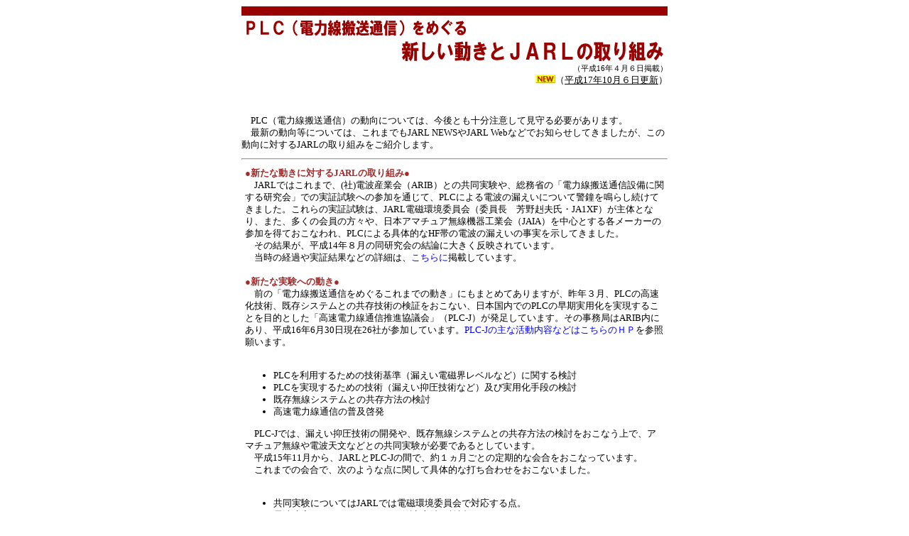

--- FILE ---
content_type: text/html
request_url: https://www.jarl.org/Japanese/2_Joho/2-7_plc/plc.htm
body_size: 3581
content:
<HTML>
<HEAD>
  <META HTTP-EQUIV="Content-Type" CONTENT="text/html;CHARSET=x-sjis">
  <META NAME="description" CONTENT="The Japan Amateur Radio League, Inc.">
  <META NAME="keywords" CONTENT="JARL, Amateur Radio in Japan, amateur radio, ham radio, hobby, emergency,
  communication, communications, telecommunication, contest, awards, ajd, jcc, jcg, waja, adxa, aja, card,
  HF, VHF, UHF, SHF, microwave, reciprocal license, license, club, member, membership, 8J1RL, JA1RL, JA2IGY, 
  JARL Card, QSL, QSL Card">
  <!-- META NAME="ROBOTS" CONTENT="NOINDEX" -->
  <TITLE>ＰＬＣ</TITLE>
<style type="text/css">
<!--
.honbun {  font-family: "ＭＳ Ｐゴシック", "Osaka"; font-size: 10pt;
 }
A:link {
	FONT-SIZE: 10pt; COLOR: #000000; TEXT-DECORATION: none;
 }
A:visited {
	FONT-SIZE: 10pt; COLOR: #000000; TEXT-DECORATION: none;
 }
A:active {
	FONT-SIZE: 10pt; COLOR: #000000; TEXT-DECORATION: none;
 }
A:hover {
	FONT-SIZE: 10pt; COLOR: #ff0000; TEXT-DECORATION: underline;
 }
TD {
	FONT-SIZE: 8pt;
 }
B {
	FONT-SIZE: 10pt;
 }
SPAN {
	FONT-SIZE: 10pt; LINE-HEIGHT: 12pt;
 }
-->
</style>
<script type="text/javascript" src="http://www.jarl.org/js/analytics.js"></script>
</head>
<BODY>
<a name="pagetop">
<p><center>
<TABLE WIDTH="600" BORDER="0" CELLSPACING="1" CELLPADDING="0">
  <TR>
    <TD WIDTH="100%">
      <CENTER><img src="04-title.gif">
      </CENTER>
     </td>
   </tr>
</table>

<TABLE WIDTH="600" BORDER="0" CELLSPACING="0" CELLPADDING="0">
  <TR>
    <TD WIDTH="100%">
      <div align="right">（平成16年４月６日掲載）</br>
<img src="../../newmatsu.gif"><a href="#kenkyukai">（<u>平成17年10月６日更新</u>）</a><br>
</div>
    </td>
  </tr>
</table>
<br>
<br>
<table width="600">
  <tr>
     <td>
<P><span style="line-height: 130%">
　PLC（電力線搬送通信）の動向については、今後とも十分注意して見守る必要があります。<br>
　最新の動向等については、これまでもJARL NEWSやJARL Webなどでお知らせしてきましたが、この動向に対するJARLの取り組みをご紹介します。<br>
<hr>
 <a name="torikumi"></a>
<TABLE WIDTH="600" BORDER="0" CELLSPACING="0" CELLPADDING="5">
  <TR>
    <TD WIDTH="100%"><span style="line-height: 130%">
<font color="brown"><b>●新たな動きに対するJARLの取り組み●</b></font><br>
　JARLではこれまで、(社)電波産業会（ARIB）との共同実験や、総務省の「電力線搬送通信設備に関する研究会」での実証試験への参加を通じて、PLCによる電波の漏えいについて警鐘を鳴らし続けてきました。これらの実証試験は、JARL電磁環境委員会（委員長　芳野赳夫氏・JA1XF）が主体となり、また、多くの会員の方々や、日本アマチュア無線機器工業会（JAIA）を中心とする各メーカーの参加を得ておこなわれ、PLCによる具体的なHF帯の電波の漏えいの事実を示してきました。<br>
　その結果が、平成14年８月の同研究会の結論に大きく反映されています。<br>
　当時の経過や実証結果などの詳細は、<a href="powerline.htm"><font color="blue">こちらに</font></a>掲載しています。<br><br>
<font color="brown"><b>●新たな実験への動き●</b></font><br>
　前の「電力線搬送通信をめぐるこれまでの動き」にもまとめてありますが、昨年３月、PLCの高速化技術、既存システムとの共存技術の検証をおこない、日本国内でのPLCの早期実用化を実現することを目的とした「高速電力線通信推進協議会」（PLC-J）が発足しています。その事務局はARIB内にあり、平成16年6月30日現在26社が参加しています。<a href="http://www.plc-j.org/"　target="_blank"><font color="blue">PLC-Jの主な活動内容などはこちらのＨＰ</font></a>を参照願います。<br><br>
<p></p>
<UL>
  <LI>PLCを利用するための技術基準（漏えい電磁界レベルなど）に関する検討
  <LI>PLCを実現するための技術（漏えい抑圧技術など）及び実用化手段の検討
  <LI>既存無線システムとの共存方法の検討
  <LI>高速電力線通信の普及啓発
</UL>
<p></p>
　PLC-Jでは、漏えい抑圧技術の開発や、既存無線システムとの共存方法の検討をおこなう上で、アマチュア無線や電波天文などとの共同実験が必要であるとしています。<br>
　平成15年11月から、JARLとPLC-Jの間で、約１ヵ月ごとの定期的な会合をおこなっています。<br>
　これまでの会合で、次のような点に関して具体的な打ち合わせをおこないました。<br><br>
<UL>
  <LI>共同実験についてはJARLでは電磁環境委員会で対応する点。
  <LI>電波暗室およびフィールドでの測定方法の検討について。
  <LI>電波暗室で得た値を基準として、今後のフィールド等での実験を評価することについて。
</UL>
　そして、平成16年10月よりPLC-JとJARLの合同実験を開始することとなりました。<br>
　10月末には第１回合同実験を実施。この実験は、今後実施される電波暗室およびフィールド測定評価実験のための予備的な実験です。<br>
　なお、10月１日には測定に使用するANTのアンテナ係数を測定しました。<br><br>
　PLC-Jとの合同実験は、HF帯アマチュア無線の運用に大きな障害を与える漏えい電波の抑圧技術等の開発という観点から、電磁環境委員会が主体となって参加しますが、JARLとしてはPLCの実用化については、その抑圧技術や漏洩電波の低減などについてPLC-Jとの共同実験を通じて、慎重に対応していきたいと考えています。<br><br>
<a name="1222"></a>
<font color="brown"><b>●PLCの今後の検討スケジュール等について（H16/12/22掲載）●</b></font><!--img src="../../newmatsu.gif"--><br>
　電力配電線に情報を乗せて通信をおこなうという電力線搬送通信（PLC）の研究の動向につきましては、これまでもたびたびJARL NEWSをはじめ本ページ上でもお知らせしておりますが、10月末に鹿島の実験施設において、JARLと「高速電力線通信推進協議会」の合同で、電力線搬送通信の漏洩電波の低減技術を評価する際の予備実験がおこなわれたところであり、まだ、測定方法も評価方法も未定の段階です。<br>
　今後も引き続き各種の実験をおこなって、詳細なデータを収集する必要があると認識されておりますので、さる12月21日付けの日経新聞に記載された「2006年解禁へ」との内容については、まだそのように決定されておりません。<br>
　なお、総務省から、平成17年１月から同省主催による、JARLも含めたPLCに関する研究会を発足する予定との連絡は受けておりますが、研究内容、メンバー、スケジュール等は未定です。<br><br>
<a name="kenkyukai"></a>
<font color="brown"><b>●高速電力線搬送通信に関する研究会（H17/04/01掲載）●</b></font><img src="../../newmatsu.gif"><br>
　「高速電力線搬送通信に関する研究会」は、総務省総合通信基盤局長の研究会として設置されています。<br>
　この研究会は、電力会社、情報通信機器メーカー、情報通信関係の技術者・研究者、情報通信関連団体の代表者、そして短波帯無線通信の利用者等の関連団体などから選出された研究者や技術者などの委員によって構成されています。<br>
　PLCの漏洩電波の低減技術の確認や、既存無線システムとの共用の可能性、共存の検討等についての検討が本年10月までをめどとして開催される予定です。<br>

　JARLからは芳野赳夫電磁環境委員長（JA1XF）が構成員として本研究会に参画しています。<br><br>

<font size="+1" color="blue"><b>【これまでの会合】</b></font><br>
　これまでの会合の開催日は次の通りです。<br>
●第１回　平成17年１月31日<br>
●第２回　平成17年２月23日<br>
●第３回　平成17年３月18日<br>
●第４回　平成17年４月14日<br>
●第５回　平成17年５月24日<br>
●第６回　平成17年６月14日<br>
●第７回　平成17年７月29日<br>
●第８回　平成17年８月18日<br>
●第９回　平成17年９月26日<br>
●第10回　平成17年10月４日<br>
　なお会合の詳細は、総務省の次のホームページをご参照ください。<br>

<font color="red"><b>★研究会の目的、検討事項など</b></font><br>
<a href="http://www.soumu.go.jp/s-news/2005/050125_2.html" target="_blank">http://www.soumu.go.jp/s-news/2005/050125_2.html</a><br>
<font color="red"><b>★会議資料、議事録等</b></font><br>
<a href="http://www.soumu.go.jp/joho_tsusin/policyreports/chousa/kosoku_denryokusen/index.html" target="_blank">
http://www.soumu.go.jp/joho_tsusin/policyreports/chousa/kosoku_denryokusen/index.html</a>
</font><br>
<br>
     </span>
    </td>
  </tr>
</table><br>
<center><table width="600">
<tr><td width="300"><center><a href="plc-keii.htm"><img src="plc-keii.jpg" border="0"></center></td>
<td width="300"><a href="plc-jikken.htm"><img src="plc-jikken.jpg" BORDER="0"></center></td></tr>
</table>
<br>
</p>
<center></u><a href="#pagetop"><font color="blue" size="+1"><b>【ページ先頭にもどる】</b></font></a></u></center>
<br><br>
<center>  
<table width="600">
  <tr><td><HR></td></tr></table>
</center>
<p><center>
<TABLE width="400" BORDER="0" CELLSPACING="0" CELLPADDING="5">
  <TR>
    <TD width="50%">
      <center>
        <A HREF="../../../index.html"><IMG SRC="../../../Images/m_home-ss.gif" ALT="Home" WIDTH="38" HEIGHT="36" ALIGN="bottom" NATURALSIZEFLAG="3" border="0">home</A></center></td>
    <td width="50%">
      <center>
        <A HREF="../../../Japanese/0-1.htm"><IMG SRC="../../../Images/m_jas-ss.gif" ALT="Menu" WIDTH="47" HEIGHT="36" ALIGN="bottom" NATURALSIZEFLAG="3" BORDER="0">menu</A></center>
    </TD> 
  </TR>
  <tr>
    <td colspan="2">
      <center>Copyright &copy; 1997-2005 by<BR><B>The Japan Amateur Radio League, Inc.</B></center>
    </td>
  </tr>
</TABLE>
</center>
<br>
<br>
<br>
<br>
<br>
<br>
<br>
<br>
<br>
<br>
<br>
<br>
<br>
<br>
<br>
<br>
<br>
<br>
<br>
<br>
<br>
<br>
<br>
<br>
<br>
<br>
<br>
<br>
<br>
<br>
<br>
<br>
<br>
<br>
<br>

</BODY>
</HTML>